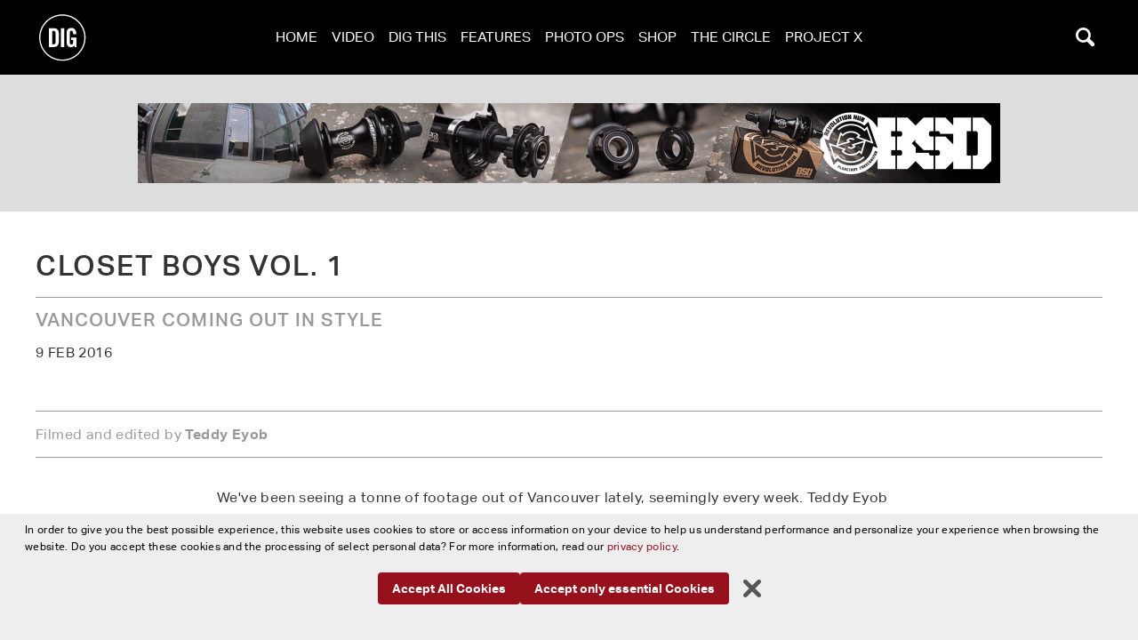

--- FILE ---
content_type: text/html; charset=UTF-8
request_url: https://digbmx.com/videos/closet-boys-vol-1
body_size: 12146
content:
<!DOCTYPE html>
<html lang="en-GB">
<head>
	<meta charset="utf-8">
	<title>	Closet Boys Vol. 1 - DIG BMX
</title>
	<meta name="description" content="	Vancouver coming out in style
">
	<meta name="viewport" content="width=device-width, initial-scale=1">
	<link rel="shortcut icon" href="https://digbmx.com/favicon.ico?v=2" />
	<meta name="apple-itunes-app" content="app-id=1119118013">
	<meta name="google-play-app" content="app-id=com.app.p9584AJ">
	<!--meta http-equiv="Content-Security-Policy" content="upgrade-insecure-requests"-->
			<link rel="stylesheet" href="/js/assets/app-o2F-WtmT.css">
						 
			<meta property="og:image" content="https://s3-eu-west-1.amazonaws.com/digbmx/video/closet-boys.JPG"/>
		<meta property="og:title" content="DigBMX - Closet Boys Vol. 1"/>
	<meta property="og:url" content="https://digbmx.com/videos/closet-boys-vol-1"/>
	<meta property="og:description" content="Vancouver coming out in style"/>
	<meta property="og:site_name" content="Dig BMX"/>
	<meta property="fb:app_id" content="146139913681530" />
	<script async src="https://www.googletagmanager.com/gtag/js?id=G-0FV85N3ZX1"></script>
	<script>
		window.dataLayer = window.dataLayer || [];
		function gtag(){dataLayer.push(arguments);}
		gtag('js', new Date());
		gtag('config', 'G-0FV85N3ZX1');
	</script>
	</head>
<body hx-ext="dig" x-data="{mobileMenu:false, takeover:false, modal: false, search: false, fullscreen:false, cookieNotice: false}" :class="{'overflow-hidden': mobileMenu || modal || takeover || search || fullscreen}"  class="bg-black" @keyup.escape="modal=false;mobileMenu=false;search=false;">
	<div class="relative" hx-boost="true" hx-target="main" hx-indicator=".progress">
		<div id="messages" x-cloak x-show="error" hx-get="/includes/error" hx-trigger="htmx-error" hx-target="this" x-data="{error:false,message:''}" @htmx-error="error=true;message=$event.detail;console.log($event)" @htmx-success="error=false" class="z-[300050] fixed top-[20%] flex justify-center w-full">
		</div>
		<div id="modal" x-cloak class="z-[200050] bg-[#000000ee] fixed top-0 right-0 bottom-0 left-0 h-full overflow-y-auto" x-show="modal" x-transition>
			<div class="fixed right-2 top-2">
				<button @click="modal=false" type="button" class="bg-dark-gray hover:bg-black rounded-md p-2 inline-flex items-center justify-center text-light-gray hover:text-light-gray white hover:bg-gray-800 focus:outline-none focus:ring-2 focus:ring-inset focus:ring-indigo-500">
					<span class="sr-only">Close menu</span>
					<svg class="h-6 w-6" xmlns="http://www.w3.org/2000/svg" fill="none" viewBox="0 0 24 24" stroke="currentColor" aria-hidden="true">
						<path stroke-linecap="round" stroke-linejoin="round" stroke-width="2" d="M6 18L18 6M6 6l12 12" />
					</svg>
				</button>
			</div>
			<!-- max-h-[95%] max-w-[95%] -->
			<div id="modalContent" class="flex items-center justify-center h-full"></div>
		</div>

						
		
		<header x-data="{ atTop:true, userMenu:false }" class="navi navS lg:navL" @scroll.window="atTop = window.pageYOffset < 150" :class="{'py-1 px-2':!atTop, 'py-3 px-2 lg:px-10': atTop}">
    <section class="logo">
        <a href="https://digbmx.com/" class="w-full justify-center lg:justify-start items-center flex">
            <img class="w-[40px] h-[40px] lg:w-[60px] lg:h-[60px] transition-all" :class="{ 'w-[30px] h-[30px]': !atTop, 'w-[40px] h-[40px] lg:w-[60px] lg:h-[60px]': atTop }" src="https://digbmx.com/img/dig-logo.min.svg" alt="Dig Logo">
        </a>
    </section>
    <section class="menu">
        <button class="p-1 bg-transparent hover:bg-transparent lg:hidden" id="big-menu" @click="mobileMenu = !mobileMenu">
            <img :class="{ 'w-[25px] h-[25px]': !atTop, 'w-[30px] h-[30px]': atTop }" src="https://digbmx.com/img/menu-button.min.svg" alt="Burger">
        </button>
        <ul class="hidden lg:flex">
            <li><a class="text-white uppercase p-2 hover:text-light-gray active:text-light-gray  focus:text-light-gray" href="https://digbmx.com/" class="home">Home</a></li>
            <li><a class="text-white uppercase p-2 hover:text-light-gray active:text-light-gray focus:text-light-gray" href="https://digbmx.com/videos">Video</a></li>
            <li><a class="text-white uppercase p-2 hover:text-light-gray active:text-light-gray focus:text-light-gray" href="https://digbmx.com/dig-this">Dig This</a></li>
            <li><a class="text-white uppercase p-2 hover:text-light-gray active:text-light-gray focus:text-light-gray" href="https://digbmx.com/features">Features</a></li>
            <li><a class="text-white uppercase p-2 hover:text-light-gray active:text-light-gray focus:text-light-gray" href="https://digbmx.com/photo-ops">Photo Ops</a></li>
            <li><a class="text-white uppercase p-2 hover:text-light-gray active:text-light-gray focus:text-light-gray" href="https://shop.digbmx.com" target="_blank">Shop</a></li>
            <li><a class="text-white uppercase p-2 hover:text-light-gray active:text-light-gray focus:text-light-gray" href="https://vansthecircle.digbmx.com/" target="_blank">The Circle</a></li>
                            <li><a class="text-white uppercase p-2 hover:text-light-gray active:text-light-gray focus:text-light-gray" href="https://digbmx.com/project-x">Project X</a></li>
                    </ul>
    </section>
    <div class="search">
        <button id="searchButton" @click="search=!search" hx-get="/search/layover" hx-target="#searchLayover" class="p-1 bg-transparent hover:bg-transparent transition-all">
            <img class="w-[30px] h-[30px]" :class="{ 'w-[25px] h-[25px]': !atTop, 'w-[30px] h-[30px]': atTop }" src="https://digbmx.com/img/search-button.min.svg" alt="Search">
        </button>
    </div>
    <div x-cloak id="searchLayover" x-show="search" class="bg-black fixed top-0 left-0 right-0 bottom-0 z-[101011] overflow-y-scroll" x-transition>
    
    
    </div>
    <nav x-cloak class="fixed top-0 bottom-0 flex flex-col justify-between left-0 right-0 bg-black pt-4 overflow-y-auto" x-show="mobileMenu" x-transition.scale.origin.top @closedoors.window="mobileMenu=false;search=false">
        <div class="flex justify-center">
            <button id="mobileMenu" class="hover:bg-transparent bg-transparent" @click="mobileMenu=false">
                <img src="https://digbmx.com/img/closeBut.min.svg" alt="Close Menu">
            </button>
        </div>
        <ul class="grid gap-2 grid-cols-2 pb-2">
            <li><a class="block text-center p-2 bg-gray-900 uppercase text-white hover:text-white" href="https://digbmx.com/">Home</a></li>
            <li><a class="block text-center p-2 bg-gray-900 uppercase text-white hover:text-white" href="https://digbmx.com/videos">Video</a></li>
            <li><a class="block text-center p-2 bg-gray-900 uppercase text-white hover:text-white" href="https://digbmx.com/features">Features</a></li>
            <li><a class="block text-center p-2 bg-gray-900 uppercase text-white hover:text-white" href="https://digbmx.com/dig-this">Dig This</a></li>
            <li><a class="block text-center p-2 bg-gray-900 uppercase text-white hover:text-white" href="https://shop.digbmx.com" target="_blank">Shop</a></li>
            <li><a class="block text-center p-2 bg-gray-900 uppercase text-white hover:text-white" href="https://vansthecircle.digbmx.com" target="_blank">The Circle</a></li>
                            <li><a class="block text-center p-2 bg-gray-900 uppercase text-white hover:text-white " href="https://digbmx.com/project-x">Project X</a></li>
                    </ul>
        <section class="w-full block">
                            <div class="h-[115px] relative w-full overflow-hidden">
                    <a href="https://digbmx.com/features/corey-walsh-on-his-cult-and-vans-2025-video-parts">
                                                <picture>
                            <source data-srcset="https://s3-eu-west-1.amazonaws.com/digbmx/articles/_featureNavXLarge/241554/20250427_KOREA_SAPPORO_311.webp"
                                media="(min-width: 1799px)">
                            <source data-srcset="https://s3-eu-west-1.amazonaws.com/digbmx/articles/_featureNavLarge/241554/20250427_KOREA_SAPPORO_311.webp" media="(min-width: 1000px)">
                            <source data-srcset="https://s3-eu-west-1.amazonaws.com/digbmx/articles/_featureNavMedium/241554/20250427_KOREA_SAPPORO_311.webp" media="(min-width: 500px)">
                            <img class="w-full opacity-30" src="https://s3-eu-west-1.amazonaws.com/digbmx/articles/_featureNavSmall/241554/20250427_KOREA_SAPPORO_311.webp"
                                data-srcset="https://s3-eu-west-1.amazonaws.com/digbmx/articles/_featureNavSmall/241554/20250427_KOREA_SAPPORO_311.webp" alt=""
                                loading="lazy">
                        </picture>
                        <div class="text-white absolute top-0 left-0 right-0 px-5 py-4 text-center">
                            <div class="text-xs font-light">3 Aug 2025</div>
                            <h2 class="uppercase text-lg font-semibold">Corey Walsh – &quot;This is a rebellion towards things that can&#039;t be done&quot;</h2>
                        </div>
                    </a>
                </div>
                            <div class="h-[115px] relative w-full overflow-hidden">
                    <a href="https://digbmx.com/features/street-station-2025-photo-journal">
                                                <picture>
                            <source data-srcset="https://s3-eu-west-1.amazonaws.com/digbmx/articles/_featureNavXLarge/240242/Street_Station_Lyon_25_mcgrath_70.webp"
                                media="(min-width: 1799px)">
                            <source data-srcset="https://s3-eu-west-1.amazonaws.com/digbmx/articles/_featureNavLarge/240242/Street_Station_Lyon_25_mcgrath_70.webp" media="(min-width: 1000px)">
                            <source data-srcset="https://s3-eu-west-1.amazonaws.com/digbmx/articles/_featureNavMedium/240242/Street_Station_Lyon_25_mcgrath_70.webp" media="(min-width: 500px)">
                            <img class="w-full opacity-30" src="https://s3-eu-west-1.amazonaws.com/digbmx/articles/_featureNavSmall/240242/Street_Station_Lyon_25_mcgrath_70.webp"
                                data-srcset="https://s3-eu-west-1.amazonaws.com/digbmx/articles/_featureNavSmall/240242/Street_Station_Lyon_25_mcgrath_70.webp" alt=""
                                loading="lazy">
                        </picture>
                        <div class="text-white absolute top-0 left-0 right-0 px-5 py-4 text-center">
                            <div class="text-xs font-light">16 Jun 2025</div>
                            <h2 class="uppercase text-lg font-semibold">BMX Street Station 2025 x &#039;CASH UP&#039; PHOTO JOURNAL</h2>
                        </div>
                    </a>
                </div>
                            <div class="h-[115px] relative w-full overflow-hidden">
                    <a href="https://digbmx.com/features/swampfest-2025-in-photos">
                                                <picture>
                            <source data-srcset="https://s3-eu-west-1.amazonaws.com/digbmx/articles/_featureNavXLarge/238871/Swampfest_2025_mcgrath_9.webp"
                                media="(min-width: 1799px)">
                            <source data-srcset="https://s3-eu-west-1.amazonaws.com/digbmx/articles/_featureNavLarge/238871/Swampfest_2025_mcgrath_9.webp" media="(min-width: 1000px)">
                            <source data-srcset="https://s3-eu-west-1.amazonaws.com/digbmx/articles/_featureNavMedium/238871/Swampfest_2025_mcgrath_9.webp" media="(min-width: 500px)">
                            <img class="w-full opacity-30" src="https://s3-eu-west-1.amazonaws.com/digbmx/articles/_featureNavSmall/238871/Swampfest_2025_mcgrath_9.webp"
                                data-srcset="https://s3-eu-west-1.amazonaws.com/digbmx/articles/_featureNavSmall/238871/Swampfest_2025_mcgrath_9.webp" alt="Jake Rutkowitz."
                                loading="lazy">
                        </picture>
                        <div class="text-white absolute top-0 left-0 right-0 px-5 py-4 text-center">
                            <div class="text-xs font-light">26 Mar 2025</div>
                            <h2 class="uppercase text-lg font-semibold">Photo Journal: Swampfest 2025</h2>
                        </div>
                    </a>
                </div>
                            <div class="h-[115px] relative w-full overflow-hidden">
                    <a href="https://digbmx.com/features/the-making-of-double-or-nothing">
                                                <picture>
                            <source data-srcset="https://s3-eu-west-1.amazonaws.com/digbmx/articles/_featureNavXLarge/237760/MannyKilpack-Elf-Handoff-Ektar100_35.webp"
                                media="(min-width: 1799px)">
                            <source data-srcset="https://s3-eu-west-1.amazonaws.com/digbmx/articles/_featureNavLarge/237760/MannyKilpack-Elf-Handoff-Ektar100_35.webp" media="(min-width: 1000px)">
                            <source data-srcset="https://s3-eu-west-1.amazonaws.com/digbmx/articles/_featureNavMedium/237760/MannyKilpack-Elf-Handoff-Ektar100_35.webp" media="(min-width: 500px)">
                            <img class="w-full opacity-30" src="https://s3-eu-west-1.amazonaws.com/digbmx/articles/_featureNavSmall/237760/MannyKilpack-Elf-Handoff-Ektar100_35.webp"
                                data-srcset="https://s3-eu-west-1.amazonaws.com/digbmx/articles/_featureNavSmall/237760/MannyKilpack-Elf-Handoff-Ektar100_35.webp" alt=""
                                loading="lazy">
                        </picture>
                        <div class="text-white absolute top-0 left-0 right-0 px-5 py-4 text-center">
                            <div class="text-xs font-light">17 Mar 2025</div>
                            <h2 class="uppercase text-lg font-semibold">SHAWN &#039;ELF&#039; WALTERS &amp; THE MAKING OF &#039;DOUBLE OR NOTHING&#039;</h2>
                        </div>
                    </a>
                </div>
                            <div class="h-[115px] relative w-full overflow-hidden">
                    <a href="https://digbmx.com/features/simple-session-2025-photo-journal">
                                                <picture>
                            <source data-srcset="https://s3-eu-west-1.amazonaws.com/digbmx/articles/_featureNavXLarge/236997/SS_2025_digbmx_mcgrath_37.webp"
                                media="(min-width: 1799px)">
                            <source data-srcset="https://s3-eu-west-1.amazonaws.com/digbmx/articles/_featureNavLarge/236997/SS_2025_digbmx_mcgrath_37.webp" media="(min-width: 1000px)">
                            <source data-srcset="https://s3-eu-west-1.amazonaws.com/digbmx/articles/_featureNavMedium/236997/SS_2025_digbmx_mcgrath_37.webp" media="(min-width: 500px)">
                            <img class="w-full opacity-30" src="https://s3-eu-west-1.amazonaws.com/digbmx/articles/_featureNavSmall/236997/SS_2025_digbmx_mcgrath_37.webp"
                                data-srcset="https://s3-eu-west-1.amazonaws.com/digbmx/articles/_featureNavSmall/236997/SS_2025_digbmx_mcgrath_37.webp" alt="On the last ride to finals we were packed to the brim with bodies and bikes... YIKES!"
                                loading="lazy">
                        </picture>
                        <div class="text-white absolute top-0 left-0 right-0 px-5 py-4 text-center">
                            <div class="text-xs font-light">14 Mar 2025</div>
                            <h2 class="uppercase text-lg font-semibold">Simple Session 2025 – In Photos</h2>
                        </div>
                    </a>
                </div>
                    </section>
        <div class="flex justify-center py-5">
            <button class="hover:bg-transparent bg-transparent" @click="mobileMenu=false">
                <img src="https://digbmx.com/img/closeBut.min.svg" alt="Close Menu">
            </button>
        </div>
        

    </nav>
    <div class="progress h-[3px] bg-white">
        <div class="indeterminate bg-dig-red"></div>
    </div>
</header>
		<main role="main" class="bg-white">
					    	 	
	
	
    <section class="bg-[#ddd] py-4 md:py-8 px-4" hx-indicator="this" hx-get="/includes/adwizard?position=superLeader970x90" hx-target="this" hx-select="section > a" hx-trigger="every 15s">
                        <a href="https://us.bsdforever.com/collections/bsd-revolution/products/revolution-hub" target="_blank" data-adwizard-id="463" aria-label="bsd">
            <img class="mx-auto" loading="lazy" width="970" height="90" src="https://s3-eu-west-1.amazonaws.com/digbmx/ads/dig_revolution_hub_2022_970x90.gif" alt="https://us.bsdforever.com/collections/bsd-revolution/products/revolution-hub">
        </a>
    </section>

			
				<!-- smallTitle -->
<section class="moduleWrap pt-10 pb-5">
	<div class="wide">
		<h1 class="text-18r md:text-2r mb-3 pb-4 border-b border-medium-gray leading-tight">Closet Boys Vol. 1</h1>
		<h3 class="md:w-2/3 text-medium-gray text-13r mb-3 leading-tight">Vancouver coming out in style</h3>
		<p class="uppercase">9 Feb 2016</p>
	</div>
</section>	
				<section class="moduleWrap pb-4 fullwidthSm">
			<div class="wide aspect-video video">
				    		<script type="module" src="/js/assets/video-Cg6ayepo.js"></script>
		<script nomodule src="/js/assets/video-legacy-DQUNC04N.js"></script>
	<div class="">
    <div class="video aspect-video relative">
        			    <div data-youtube="8cBR-UvYADQ" data-autoplay="1"></div>
            </div>
</div>
			</div>
		</section>

				
				<!-- foreword -->
	<section class="moduleWrap py-4">
		<div class="wide py-3 border-t border-b border-medium-gray text-medium-gray">
			<p>Filmed and edited by&nbsp;<strong>Teddy Eyob</strong></p>
		</div>
	</section>

				
		<section class="moduleWrap py-4">
			<div class="narrow">
				<p>We've been seeing a tonne of footage out of Vancouver lately, seemingly every week.&nbsp;Teddy Eyob transplanted himself from the flat lands of Alberta to Van city&nbsp;last year and somewhere in&nbsp;between smoked out studio sessions and glitch fest's he's put together a deece&nbsp;little mixtape from the some of the west coasts&nbsp;incumbent "Closet boys".</p>
			</div>
		</section>

		   
		
				
				<div class="moduleWrap py-4">
			<div class="wide">
				<ul>
								</ul>
			</div>
		</div>

				        <section class="moduleWrap py-6">
        <div class="wide grid gap-5 grid-cols-2">
                                                <div class="border-t border-dark-gray">
                                    <h3 class="text-base mt-3">Previous</h3>
                    <div class="grid grid-cols-1 md:grid-cols-[33%_1fr] gap-2 mt-3">
                         
                                                                                                                	
                        <div><a href="https://digbmx.com/videos/nearly-4k-david-grant-section"><img src="https://s3-eu-west-1.amazonaws.com/digbmx/video/_landscape350/david-grant-nearly-4k.jpg"></a></div>
                        <div>
                            <h2><a href="https://digbmx.com/videos/nearly-4k-david-grant-section">Nearly 4K - David Grant Section</a></h2>
                            <p class="text-sm leading-normal">Superultramegatrill!</p>
                        </div>
                    </div>
                            </div>
            <div class="border-t border-dark-gray">
                                    <h3 class="text-base text-right mt-3">Next</h3>
                    <div class="grid grid-cols-1 md:grid-cols-[1fr_33%] gap-2 mt-3">
                         
                                                                                                                	
                        <div class="next-image order-1 md:order-2"><a href="https://digbmx.com/videos/dub-graft-2-josh-roberts"><img src="https://s3-eu-west-1.amazonaws.com/digbmx/video/_landscape350/16163/josh-roberts-graft-2.jpg"></a></div>
                        <div class="text-right order-2 md:order-1">
                            <h2><a href="https://digbmx.com/videos/dub-graft-2-josh-roberts">DUB &#039;Graft 2&#039; - Josh Roberts</a></h2>
                            <p class="text-sm leading-normal">Closing things out for Graft 2</p>
                        </div>
                        
                    </div>
                            </div>
        </div>
    </section>

		
    <section class="bg-[#ddd] py-4 md:py-8 px-4" hx-indicator="this" hx-get="/includes/adwizard?position=superLeaderTop" hx-target="this" hx-select="section > a" hx-trigger="every 15s">
                        <a href="https://shop.digbmx.com/collections/all-clothing" target="_blank" data-adwizard-id="219279" aria-label="DIG apparel ad">
            <img class="mx-auto" loading="lazy" width="970" height="90" src="https://s3-eu-west-1.amazonaws.com/digbmx/ads/dig-apparel-ad-new.jpg" alt="https://shop.digbmx.com/collections/all-clothing">
        </a>
    </section>

							<section class="py-0 px-3 bg-black">
		<h1 class="text-12r md:text-16r px-3 pt-5 pb-2 text-center text-white mb-5">Related Content</h1>
		<div>
			<div id="teaserlist" class="grid grid-cols-1 sm:grid-cols-2 md:grid-cols-3 lg:grid-cols-4 gap-5">
									     
                        		
    <div>
        <!-- aspect-[3/2] aspect-[16/9] -->
        <a href="https://digbmx.com/videos/jordan-hango-atlantis-vancouver-2015">
                            <div class="aspect-[16/9] overflow-hidden border-b-8 border-b-videoCol border-solid relative">
                    <img loading="lazy" src="https://s3-eu-west-1.amazonaws.com/digbmx/video/_430x243_crop_center-center_82_none/8822/Jordan-Hango-Atlantis-bmx-Vancouver-2015.webp" width="430" height="243" alt="Jordan-Hango-Atlantis-bmx-Vancouver-2015" class="img-zoom w-full">
                                            <div class="pointer-events-none absolute top-1/2 left-1/2 w-[40px] h-[40px] -mt-[20px] -ml-[20px] md:w-[60px] md:h-[60px] md:-mt-[30px] md:-ml-[30px]">
                            <img loading="lazy" class="block w-full h-full" src="/img/play-but.svg" alt="Play Button" />
                        </div>
                                    </div>
                    </a>
        <div class="py-3 px-1 text-center w-full">
            <h3 class="text-base mb-3"><a class="text-white hover:text-light-gray" href="https://digbmx.com/videos/jordan-hango-atlantis-vancouver-2015">Jordan Hango - Atlantis Vancouver 2015</a></h3> 
            <p class="text-08r text-light-gray">Hango is a god damn superhuman</p>
            <span class="text-08r uppercase text-white">25 May 2015</span>
        </div>
    </div>
									     
                        		
    <div>
        <!-- aspect-[3/2] aspect-[16/9] -->
        <a href="https://digbmx.com/videos/world-deece-starting-roster-mixtape-v4-chapter-3-3">
                            <div class="aspect-[16/9] overflow-hidden border-b-8 border-b-videoCol border-solid relative">
                    <img loading="lazy" src="https://s3-eu-west-1.amazonaws.com/digbmx/articles/_430x243_crop_center-center_82_none/5335/world-deece-v4-3-of-3.webp" width="430" height="243" alt="world-deece-v4-3-of-3" class="img-zoom w-full">
                                            <div class="pointer-events-none absolute top-1/2 left-1/2 w-[40px] h-[40px] -mt-[20px] -ml-[20px] md:w-[60px] md:h-[60px] md:-mt-[30px] md:-ml-[30px]">
                            <img loading="lazy" class="block w-full h-full" src="/img/play-but.svg" alt="Play Button" />
                        </div>
                                    </div>
                    </a>
        <div class="py-3 px-1 text-center w-full">
            <h3 class="text-base mb-3"><a class="text-white hover:text-light-gray" href="https://digbmx.com/videos/world-deece-starting-roster-mixtape-v4-chapter-3-3">WORLD DEECE STARTING ROSTER MIXTAPE V4 CHAPTER 3/3</a></h3> 
            <p class="text-08r text-light-gray">Deece as fuck...</p>
            <span class="text-08r uppercase text-white">26 Jan 2015</span>
        </div>
    </div>
									     
                        		
    <div>
        <!-- aspect-[3/2] aspect-[16/9] -->
        <a href="https://digbmx.com/videos/the-make-vancouver-2015">
                            <div class="aspect-[16/9] overflow-hidden border-b-8 border-b-videoCol border-solid relative">
                    <img loading="lazy" src="https://s3-eu-west-1.amazonaws.com/digbmx/video/_430x243_crop_center-center_82_none/13906/The-make-vancouver-2015-bmx-street-canada.webp" width="430" height="243" alt="The-make-vancouver-2015-bmx-street-canada" class="img-zoom w-full">
                                            <div class="pointer-events-none absolute top-1/2 left-1/2 w-[40px] h-[40px] -mt-[20px] -ml-[20px] md:w-[60px] md:h-[60px] md:-mt-[30px] md:-ml-[30px]">
                            <img loading="lazy" class="block w-full h-full" src="/img/play-but.svg" alt="Play Button" />
                        </div>
                                    </div>
                    </a>
        <div class="py-3 px-1 text-center w-full">
            <h3 class="text-base mb-3"><a class="text-white hover:text-light-gray" href="https://digbmx.com/videos/the-make-vancouver-2015">The Make: Vancouver 2015</a></h3> 
            <p class="text-08r text-light-gray">Bringing the UK soul to west coast shores</p>
            <span class="text-08r uppercase text-white">24 Nov 2015</span>
        </div>
    </div>
									     
                        		
    <div>
        <!-- aspect-[3/2] aspect-[16/9] -->
        <a href="https://digbmx.com/videos/shawn-franz-in-vancouver">
                            <div class="aspect-[16/9] overflow-hidden border-b-8 border-b-videoCol border-solid relative">
                    <img loading="lazy" src="https://s3-eu-west-1.amazonaws.com/digbmx/articles/_430x243_crop_center-center_82_none/13915/Shawn-Franz-Vancouver.webp" width="430" height="243" alt="Shawn-Franz-Vancouver" class="img-zoom w-full">
                                            <div class="pointer-events-none absolute top-1/2 left-1/2 w-[40px] h-[40px] -mt-[20px] -ml-[20px] md:w-[60px] md:h-[60px] md:-mt-[30px] md:-ml-[30px]">
                            <img loading="lazy" class="block w-full h-full" src="/img/play-but.svg" alt="Play Button" />
                        </div>
                                    </div>
                    </a>
        <div class="py-3 px-1 text-center w-full">
            <h3 class="text-base mb-3"><a class="text-white hover:text-light-gray" href="https://digbmx.com/videos/shawn-franz-in-vancouver">Shawn Franz In Vancouver</a></h3> 
            <p class="text-08r text-light-gray">Autumn street sessions in Vancity</p>
            <span class="text-08r uppercase text-white">24 Nov 2015</span>
        </div>
    </div>
									     
                        		
    <div>
        <!-- aspect-[3/2] aspect-[16/9] -->
        <a href="https://digbmx.com/videos/atlantis-vancouver-battle-of-the-birds-dvd-hype">
                            <div class="aspect-[16/9] overflow-hidden border-b-8 border-b-videoCol border-solid relative">
                    <img loading="lazy" src="https://s3-eu-west-1.amazonaws.com/digbmx/articles/_430x243_crop_center-center_82_none/14006/Atlantis-Vancouver-Battle-Birds-DVD.webp" width="430" height="243" alt="Atlantis-Vancouver-Battle-Birds-DVD" class="img-zoom w-full">
                                            <div class="pointer-events-none absolute top-1/2 left-1/2 w-[40px] h-[40px] -mt-[20px] -ml-[20px] md:w-[60px] md:h-[60px] md:-mt-[30px] md:-ml-[30px]">
                            <img loading="lazy" class="block w-full h-full" src="/img/play-but.svg" alt="Play Button" />
                        </div>
                                    </div>
                    </a>
        <div class="py-3 px-1 text-center w-full">
            <h3 class="text-base mb-3"><a class="text-white hover:text-light-gray" href="https://digbmx.com/videos/atlantis-vancouver-battle-of-the-birds-dvd-hype">Atlantis Vancouver - &#039;Battle of the Birds&#039; DVD Hype</a></h3> 
            <p class="text-08r text-light-gray">Jordan Hango, Greg Flag, Carl Arnett, Owen Dawson, Andrew Schubert, and more</p>
            <span class="text-08r uppercase text-white">28 Nov 2015</span>
        </div>
    </div>
									     
                        		
    <div>
        <!-- aspect-[3/2] aspect-[16/9] -->
        <a href="https://digbmx.com/videos/corey-walsh-in-vancouver">
                            <div class="aspect-[16/9] overflow-hidden border-b-8 border-b-videoCol border-solid relative">
                    <img loading="lazy" src="https://s3-eu-west-1.amazonaws.com/digbmx/video/_430x243_crop_center-center_82_none/10010/Corey_Walsh_demolition_cult_crew_killemall_vancouv.webp" width="430" height="243" alt="Corey Walsh demolition cult crew killemall vancouv" class="img-zoom w-full">
                                            <div class="pointer-events-none absolute top-1/2 left-1/2 w-[40px] h-[40px] -mt-[20px] -ml-[20px] md:w-[60px] md:h-[60px] md:-mt-[30px] md:-ml-[30px]">
                            <img loading="lazy" class="block w-full h-full" src="/img/play-but.svg" alt="Play Button" />
                        </div>
                                    </div>
                    </a>
        <div class="py-3 px-1 text-center w-full">
            <h3 class="text-base mb-3"><a class="text-white hover:text-light-gray" href="https://digbmx.com/videos/corey-walsh-in-vancouver">Corey Walsh In Vancouver</a></h3> 
            <p class="text-08r text-light-gray">How&#039;s the weather up there?</p>
            <span class="text-08r uppercase text-white">1 Jul 2015</span>
        </div>
    </div>
									     
                        		
    <div>
        <!-- aspect-[3/2] aspect-[16/9] -->
        <a href="https://digbmx.com/videos/atlantis-vancouver-lost-city">
                            <div class="aspect-[16/9] overflow-hidden border-b-8 border-b-videoCol border-solid relative">
                    <img loading="lazy" src="https://s3-eu-west-1.amazonaws.com/digbmx/articles/_430x243_crop_center-center_82_none/10493/Antlantis-Vancouver-Lost-City.webp" width="430" height="243" alt="Antlantis-Vancouver-Lost-City" class="img-zoom w-full">
                                            <div class="pointer-events-none absolute top-1/2 left-1/2 w-[40px] h-[40px] -mt-[20px] -ml-[20px] md:w-[60px] md:h-[60px] md:-mt-[30px] md:-ml-[30px]">
                            <img loading="lazy" class="block w-full h-full" src="/img/play-but.svg" alt="Play Button" />
                        </div>
                                    </div>
                    </a>
        <div class="py-3 px-1 text-center w-full">
            <h3 class="text-base mb-3"><a class="text-white hover:text-light-gray" href="https://digbmx.com/videos/atlantis-vancouver-lost-city">Atlantis Vancouver - Lost City</a></h3> 
            <p class="text-08r text-light-gray">Jordan Hango, Isaac Barnes, Greg Flag, Luke Santucci, and more</p>
            <span class="text-08r uppercase text-white">17 Jul 2015</span>
        </div>
    </div>
							</div>
		</div>
	</section>



	
		
    <section class="bg-[#ddd] py-4 md:py-8 px-4" hx-indicator="this" hx-get="/includes/adwizard?position=landScraper900x250" hx-target="this" hx-select="section > a" hx-trigger="every 15s">
                        <a href="https://bmxdirect.asia/" target="_blank" data-adwizard-id="239923" aria-label="BMX DIRECT">
            <img class="mx-auto" loading="lazy" width="900" height="250" src="https://s3-eu-west-1.amazonaws.com/digbmx/ads/BMXDIRECT-900x250.jpg" alt="https://bmxdirect.asia/">
        </a>
    </section>

	
				                <section class="py-0 px-3 bg-black">
    <h1 class="text-12r md:text-16r px-3 pt-5 pb-2 text-center mb-5 text-white">Latest Content</h1>
        
    <div id="teaserlist" class="grid grid-cols-1 sm:grid-cols-2 md:grid-cols-3 lg:grid-cols-4 xl:grid-cols-6 gap-5">
                		
    <div>
        <!-- aspect-[3/2] aspect-[16/9] -->
        <a href="https://digbmx.com/dig-this/greystoke-issue-3-out-now">
                            <div class="aspect-[3/2] overflow-hidden border-b-8 border-b-shortCol border-solid relative">
                    <img loading="lazy" src="https://s3-eu-west-1.amazonaws.com/digbmx/articles/_450x300_crop_center-center_82_none/244855/cover-pile-Mockup-GS3.webp" width="450" height="300" alt="Cover pile Mockup GS3" class="img-zoom w-full">
                                    </div>
                    </a>
        <div class="py-3 px-1 text-center w-full">
            <h3 class="text-base mb-3"><a class="text-white hover:text-light-gray" href="https://digbmx.com/dig-this/greystoke-issue-3-out-now">GREYSTOKE issue 3 OUT NOW!</a></h3> 
            <p class="text-08r text-light-gray">&quot;We go 132 pages deep with a Brad McDonald photo feature, Dave Voelker interview, rare bikes, unseen photos and an in-depth look at how much noise was being made when BMX had gone quiet - AKA &quot;The Dead School. era&quot;</p>
            <span class="text-08r uppercase text-white">7 Dec 2025</span>
        </div>
    </div>
                		
    <div>
        <!-- aspect-[3/2] aspect-[16/9] -->
        <a href="https://digbmx.com/dig-this/productivity-khe-2026-complete-bikes">
                            <div class="aspect-[3/2] overflow-hidden border-b-8 border-b-shortCol border-solid relative">
                    <img loading="lazy" src="https://s3-eu-west-1.amazonaws.com/digbmx/articles/_450x300_crop_center-center_82_none/244928/khe-leader.webp" width="450" height="300" alt="Khe leader" class="img-zoom w-full">
                                    </div>
                    </a>
        <div class="py-3 px-1 text-center w-full">
            <h3 class="text-base mb-3"><a class="text-white hover:text-light-gray" href="https://digbmx.com/dig-this/productivity-khe-2026-complete-bikes">PRODUCTIVITY  - KHE 2026 COMPLETE BIKES</a></h3> 
            <p class="text-08r text-light-gray">Something for everyone.</p>
            <span class="text-08r uppercase text-white">5 Dec 2025</span>
        </div>
    </div>
                		
    <div>
        <!-- aspect-[3/2] aspect-[16/9] -->
        <a href="https://digbmx.com/dig-this/the-2025-dig-bmx-photography-contest-is-now-live">
                            <div class="aspect-[3/2] overflow-hidden border-b-8 border-b-shortCol border-solid relative">
                    <img loading="lazy" src="https://s3-eu-west-1.amazonaws.com/digbmx/articles/_450x300_crop_center-center_82_none/243329/25-photo-comp-web-leader.webp" width="450" height="300" alt="25 photo comp web leader" class="img-zoom w-full">
                                    </div>
                    </a>
        <div class="py-3 px-1 text-center w-full">
            <h3 class="text-base mb-3"><a class="text-white hover:text-light-gray" href="https://digbmx.com/dig-this/the-2025-dig-bmx-photography-contest-is-now-live">THE 2025 DIG PHOTO COMP IS NOW LIVE!</a></h3> 
            <p class="text-08r text-light-gray">OVER $1000 WORTH OF PRIZES UP FOR GRABS</p>
            <span class="text-08r uppercase text-white">10 Nov 2025</span>
        </div>
    </div>
                		
    <div>
        <!-- aspect-[3/2] aspect-[16/9] -->
        <a href="https://digbmx.com/dig-this/repo-battle-in-the-streets-jam-vancouver">
                            <div class="aspect-[3/2] overflow-hidden border-b-8 border-b-shortCol border-solid relative">
                    <img loading="lazy" src="https://s3-eu-west-1.amazonaws.com/digbmx/articles/_450x300_crop_center-center_82_none/243089/BattleintheStreets_92.webp" width="450" height="300" alt="Battleinthe Streets 92" class="img-zoom w-full">
                                    </div>
                    </a>
        <div class="py-3 px-1 text-center w-full">
            <h3 class="text-base mb-3"><a class="text-white hover:text-light-gray" href="https://digbmx.com/dig-this/repo-battle-in-the-streets-jam-vancouver">REPO: Battle In The Streets Jam - Vancouver</a></h3> 
            <p class="text-08r text-light-gray">&quot;one rider walked away with the $1000 cash prize&quot;</p>
            <span class="text-08r uppercase text-white">27 Oct 2025</span>
        </div>
    </div>
                		
    <div>
        <!-- aspect-[3/2] aspect-[16/9] -->
        <a href="https://digbmx.com/dig-this/inside-khe-bikes-an-interview-with-thomas-goring">
                            <div class="aspect-[3/2] overflow-hidden border-b-8 border-b-shortCol border-solid relative">
                    <img loading="lazy" src="https://s3-eu-west-1.amazonaws.com/digbmx/articles/_450x300_crop_center-center_82_none/242835/IMG_2986.webp" width="450" height="300" alt="IMG 2986" class="img-zoom w-full">
                                    </div>
                    </a>
        <div class="py-3 px-1 text-center w-full">
            <h3 class="text-base mb-3"><a class="text-white hover:text-light-gray" href="https://digbmx.com/dig-this/inside-khe-bikes-an-interview-with-thomas-goring">Inside KHE Bikes  - 44 years of BMX history with Thomas Göring</a></h3> 
            <p class="text-08r text-light-gray">“I didn’t have a proper cutting machine at the time, so I hand-cut each peg. They all ended up different lengths.”</p>
            <span class="text-08r uppercase text-white">24 Oct 2025</span>
        </div>
    </div>
                		
    <div>
        <!-- aspect-[3/2] aspect-[16/9] -->
        <a href="https://digbmx.com/dig-this/the-dig-x-moto-bunka-collection">
                            <div class="aspect-[3/2] overflow-hidden border-b-8 border-b-shortCol border-solid relative">
                    <img loading="lazy" src="https://s3-eu-west-1.amazonaws.com/digbmx/articles/_450x300_crop_center-center_82_none/242908/dig-motobunka-collection-square-Recovered.webp" width="450" height="300" alt="Dig motobunka collection square Recovered" class="img-zoom w-full">
                                    </div>
                    </a>
        <div class="py-3 px-1 text-center w-full">
            <h3 class="text-base mb-3"><a class="text-white hover:text-light-gray" href="https://digbmx.com/dig-this/the-dig-x-moto-bunka-collection">THE DIG X MOTO-BUNKA COLLECTION</a></h3> 
            <p class="text-08r text-light-gray">An all new collaboration with Japan&#039;s finest</p>
            <span class="text-08r uppercase text-white">22 Oct 2025</span>
        </div>
    </div>
                		
    <div>
        <!-- aspect-[3/2] aspect-[16/9] -->
        <a href="https://digbmx.com/dig-this/product-drop-vans-x-odyssey-2025-collab-40yrs">
                            <div class="aspect-[3/2] overflow-hidden border-b-8 border-b-shortCol border-solid relative">
                    <img loading="lazy" src="https://s3-eu-west-1.amazonaws.com/digbmx/articles/_450x300_crop_center-center_82_none/242617/VANS_ODYSSEY_2025_COLLECTION_FF_RAMP_003_2025-10-06-140741_jpmj.webp" width="450" height="300" alt="VANS ODYSSEY 2025 COLLECTION FF RAMP 003" class="img-zoom w-full">
                                    </div>
                    </a>
        <div class="py-3 px-1 text-center w-full">
            <h3 class="text-base mb-3"><a class="text-white hover:text-light-gray" href="https://digbmx.com/dig-this/product-drop-vans-x-odyssey-2025-collab-40yrs">&quot;The inspiration was right in front of our eyes&quot; The story behind the Vans X Odyssey 40 Year Collab</a></h3> 
            <p class="text-08r text-light-gray">An interview with Nuno Oliveira (Odyssey) and Justin Villano (Vans)</p>
            <span class="text-08r uppercase text-white">25 Sep 2025</span>
        </div>
    </div>
                		
    <div>
        <!-- aspect-[3/2] aspect-[16/9] -->
        <a href="https://digbmx.com/dig-this/product-drop-huffy-sledgehammer-frame">
                            <div class="aspect-[3/2] overflow-hidden border-b-8 border-b-shortCol border-solid relative">
                    <img loading="lazy" src="https://s3-eu-west-1.amazonaws.com/digbmx/articles/_450x300_crop_center-center_82_none/242342/07-2025_Huffy-Sledgehammer_Launch-Project_132.webp" width="450" height="300" alt="07 2025 Huffy Sledgehammer Launch Project 132" class="img-zoom w-full">
                                    </div>
                    </a>
        <div class="py-3 px-1 text-center w-full">
            <h3 class="text-base mb-3"><a class="text-white hover:text-light-gray" href="https://digbmx.com/dig-this/product-drop-huffy-sledgehammer-frame">Product Drop: HUFFY Sledgehammer frame</a></h3> 
            <p class="text-08r text-light-gray">Huffy returns to BMX...</p>
            <span class="text-08r uppercase text-white">22 Sep 2025</span>
        </div>
    </div>
                                                                
		
    <div>
        <!-- aspect-[3/2] aspect-[16/9] -->
        <a href="https://digbmx.com/photo-ops/snapshots-the-040-jam-in-malmo-sweden">
                            <div class="aspect-[3/2] overflow-hidden border-b-8 border-b-imageCol border-solid">
                    <div class="h-full origin-center hover:scale-110 transition ease-in-out">
                                                    <div class="w-1/4 block float-left bg-[#DDD] h-full">
                                <img loading="lazy" width="450" height="300" alt="Snapshots: The 040 Jam in Malmö, Sweden" src="https://s3-eu-west-1.amazonaws.com/digbmx/gallery/_108x300_crop_center-center_82_none/241959/AMG_1332.webp">
                            </div>
                                                    <div class="w-1/4 block float-left bg-[#DDD] h-full">
                                <img loading="lazy" width="450" height="300" alt="Snapshots: The 040 Jam in Malmö, Sweden" src="https://s3-eu-west-1.amazonaws.com/digbmx/gallery/_108x300_crop_center-center_82_none/241951/AMG_1231.webp">
                            </div>
                                                    <div class="w-1/4 block float-left bg-[#DDD] h-full">
                                <img loading="lazy" width="450" height="300" alt="Snapshots: The 040 Jam in Malmö, Sweden" src="https://s3-eu-west-1.amazonaws.com/digbmx/gallery/_108x300_crop_center-center_82_none/241952/AMG_1271.webp">
                            </div>
                                                    <div class="w-1/4 block float-left bg-[#DDD] h-full">
                                <img loading="lazy" width="450" height="300" alt="Snapshots: The 040 Jam in Malmö, Sweden" src="https://s3-eu-west-1.amazonaws.com/digbmx/gallery/_108x300_crop_center-center_82_none/241953/AMG_1275.webp">
                            </div>
                                            </div>
                </div>
                    </a>
        <div class="py-3 px-1 text-center w-full">
            <h3 class="text-base mb-3"><a class="text-white hover:text-light-gray" href="https://digbmx.com/photo-ops/snapshots-the-040-jam-in-malmo-sweden">Snapshots: The 040 Jam in Malmö, Sweden</a></h3> 
            <p class="text-08r text-light-gray">As seen from a jam organiser&#039;s perspective</p>
            <span class="text-08r uppercase text-white">1 Sep 2025</span>
        </div>
    </div>
                		
    <div>
        <!-- aspect-[3/2] aspect-[16/9] -->
        <a href="https://digbmx.com/dig-this/battle-of-hasting-2025-everything-you-need-to-know">
                            <div class="aspect-[3/2] overflow-hidden border-b-8 border-b-shortCol border-solid relative">
                    <img loading="lazy" src="https://s3-eu-west-1.amazonaws.com/digbmx/articles/_450x300_crop_center-center_82_none/242132/team-kevin-peraza-boh-winner-2025.webp" width="450" height="300" alt="Team kevin peraza boh winner 2025" class="img-zoom w-full">
                                    </div>
                    </a>
        <div class="py-3 px-1 text-center w-full">
            <h3 class="text-base mb-3"><a class="text-white hover:text-light-gray" href="https://digbmx.com/dig-this/battle-of-hasting-2025-everything-you-need-to-know">BATTLE OF HASTING 2025 - TEAM PERAZA TAKES THE WIN</a></h3> 
            <p class="text-08r text-light-gray">Results, Livestream re-runs, DIG Highlights &amp; more</p>
            <span class="text-08r uppercase text-white">27 Aug 2025</span>
        </div>
    </div>
                    		
    <div>
        <!-- aspect-[3/2] aspect-[16/9] -->
        <a href="https://digbmx.com/features/corey-walsh-on-his-cult-and-vans-2025-video-parts">
                            <div class="aspect-[3/2] overflow-hidden border-b-8 border-b-featureCol border-solid relative">
                    <img loading="lazy" src="https://s3-eu-west-1.amazonaws.com/digbmx/articles/_450x300_crop_center-center_82_none/241554/20250427_KOREA_SAPPORO_311.webp" width="450" height="300" alt="20250427 KOREA SAPPORO 311" class="img-zoom w-full">
                                    </div>
                    </a>
        <div class="py-3 px-1 text-center w-full">
            <h3 class="text-base mb-3"><a class="text-white hover:text-light-gray" href="https://digbmx.com/features/corey-walsh-on-his-cult-and-vans-2025-video-parts">Corey Walsh – &quot;This is a rebellion towards things that can&#039;t be done&quot;</a></h3> 
            <p class="text-08r text-light-gray">Corey talks about his Vans and Cult 2025 video parts, both released in the same week.</p>
            <span class="text-08r uppercase text-white">3 Aug 2025</span>
        </div>
    </div>
                		
    <div>
        <!-- aspect-[3/2] aspect-[16/9] -->
        <a href="https://digbmx.com/dig-this/dig-this-bike-could-be-your-life">
                            <div class="aspect-[3/2] overflow-hidden border-b-8 border-b-shortCol border-solid relative">
                    <img loading="lazy" src="https://s3-eu-west-1.amazonaws.com/digbmx/articles/_450x300_crop_center-center_82_none/179339/dig-book-cover-mock-better-CROP.webp" width="450" height="300" alt="Dig book cover mock better CROP" class="img-zoom w-full">
                                    </div>
                    </a>
        <div class="py-3 px-1 text-center w-full">
            <h3 class="text-base mb-3"><a class="text-white hover:text-light-gray" href="https://digbmx.com/dig-this/dig-this-bike-could-be-your-life">DIG - THIS BIKE COULD BE YOUR LIFE - &quot;DOCUMENTING OVER 30 YEARS of D.I.Y. BMX CULTURE&quot; PRE-ORDER NOW OPEN</a></h3> 
            <p class="text-08r text-light-gray">An all new photo book from DIG focusing on our magazine history and the rise of the mid-school</p>
            <span class="text-08r uppercase text-white">1 Aug 2025</span>
        </div>
    </div>
        </div>
</section> 
	
		
<section class="bg-light-gray py-8 px-3">
    <h1 class="text-12r md:text-16r text-black text-center px-3 pt-5 pb-2">DIG Partner stores</h1>
    <div class="max-w-[1200px] mx-auto grid gap-5 grid-cols-2 md:grid-cols-4" hx-indicator="this" hx-get="/includes/shop-ads" hx-target="this" hx-select="section > div > a" hx-trigger="every 15s">
                                                <a href="https://meserollshop.com/" target="_blank" data-adwizard-id="58468" aria-label="Mese">
                    <img class="wizard" loading="lazy" width="300" height="125" src="https://s3-eu-west-1.amazonaws.com/digbmx/ads/meseroll.jpg" alt="https://meserollshop.com/" />
                </a>
                                                <a href="https://www.vansbicyclecenter.com/" target="_blank" data-adwizard-id="242733" aria-label="VANS bicycles">
                    <img class="wizard" loading="lazy" width="300" height="125" src="https://s3-eu-west-1.amazonaws.com/digbmx/ads/vans-bc-advert-1.jpg" alt="https://www.vansbicyclecenter.com/" />
                </a>
                                                <a href="https://www.danscomp.com/" target="_blank" data-adwizard-id="239704" aria-label="DANS shop">
                    <img class="wizard" loading="lazy" width="300" height="125" src="https://s3-eu-west-1.amazonaws.com/digbmx/ads/USA-DANS-BMX-2-300-x-125-1.jpg" alt="https://www.danscomp.com/" />
                </a>
                                                <a href="https://www.albes.com/" target="_blank" data-adwizard-id="66872" aria-label="Albes">
                    <img class="wizard" loading="lazy" width="300" height="125" src="https://s3-eu-west-1.amazonaws.com/digbmx/ads/albes.jpg" alt="https://www.albes.com/" />
                </a>
            </div>
</section>
			<!-- More Videos Carousel -->
		                <section class="py-0 px-3 bg-dig-red">
    <h1 class="text-12r md:text-16r px-3 pt-5 pb-2 text-center mb-5 text-white">More Videos</h1>
        
    <div id="teaserlist" class="grid grid-cols-1 sm:grid-cols-2 md:grid-cols-3 lg:grid-cols-4 xl:grid-cols-6 gap-5">
                 
                        		
    <div>
        <!-- aspect-[3/2] aspect-[16/9] -->
        <a href="https://digbmx.com/videos/redbank-sessions">
                            <div class="aspect-[16/9] overflow-hidden border-b-8 border-b-videoCol border-solid relative">
                    <img loading="lazy" src="https://s3.eu-west-1.amazonaws.com/digbmx/youtube/fv4cjkcBWio/_430x243_crop_center-center_82_none/245392/fv4cjkcBWiohqdefault.webp" width="430" height="243" alt="Fv4cjkc B Wiohqdefault" class="img-zoom w-full">
                                            <div class="pointer-events-none absolute top-1/2 left-1/2 w-[40px] h-[40px] -mt-[20px] -ml-[20px] md:w-[60px] md:h-[60px] md:-mt-[30px] md:-ml-[30px]">
                            <img loading="lazy" class="block w-full h-full" src="/img/play-but.svg" alt="Play Button" />
                        </div>
                                    </div>
                    </a>
        <div class="py-3 px-1 text-center w-full">
            <h3 class="text-base mb-3"><a class="text-white hover:text-light-gray" href="https://digbmx.com/videos/redbank-sessions">Redbank Sessions</a></h3> 
            <p class="text-08r text-light-gray">Plaza Magic</p>
            <span class="text-08r uppercase text-white">15 Jan 2026</span>
        </div>
    </div>
                 
                        		
    <div>
        <!-- aspect-[3/2] aspect-[16/9] -->
        <a href="https://digbmx.com/videos/nico-van-loon-impact">
                            <div class="aspect-[16/9] overflow-hidden border-b-8 border-b-videoCol border-solid relative">
                    <img loading="lazy" src="https://s3.eu-west-1.amazonaws.com/digbmx/youtube/axzHv6n3p3Y/_430x243_crop_center-center_82_none/245390/axzHv6n3p3Yhqdefault.webp" width="430" height="243" alt="Axz Hv6n3p3 Yhqdefault" class="img-zoom w-full">
                                            <div class="pointer-events-none absolute top-1/2 left-1/2 w-[40px] h-[40px] -mt-[20px] -ml-[20px] md:w-[60px] md:h-[60px] md:-mt-[30px] md:-ml-[30px]">
                            <img loading="lazy" class="block w-full h-full" src="/img/play-but.svg" alt="Play Button" />
                        </div>
                                    </div>
                    </a>
        <div class="py-3 px-1 text-center w-full">
            <h3 class="text-base mb-3"><a class="text-white hover:text-light-gray" href="https://digbmx.com/videos/nico-van-loon-impact">NICO VAN LOON | &#039;IMPACT&#039;</a></h3> 
            <p class="text-08r text-light-gray">DOING IT FOR BSD &amp; SIBMX</p>
            <span class="text-08r uppercase text-white">15 Jan 2026</span>
        </div>
    </div>
                 
                        		
    <div>
        <!-- aspect-[3/2] aspect-[16/9] -->
        <a href="https://digbmx.com/videos/9-acres-at-night-we-live">
                            <div class="aspect-[16/9] overflow-hidden border-b-8 border-b-videoCol border-solid relative">
                    <img loading="lazy" src="https://s3.eu-west-1.amazonaws.com/digbmx/youtube/ghT5wPBYQ7U/_430x243_crop_center-center_82_none/245384/ghT5wPBYQ7Uhqdefault.webp" width="430" height="243" alt="Gh T5w PBYQ7 Uhqdefault" class="img-zoom w-full">
                                            <div class="pointer-events-none absolute top-1/2 left-1/2 w-[40px] h-[40px] -mt-[20px] -ml-[20px] md:w-[60px] md:h-[60px] md:-mt-[30px] md:-ml-[30px]">
                            <img loading="lazy" class="block w-full h-full" src="/img/play-but.svg" alt="Play Button" />
                        </div>
                                    </div>
                    </a>
        <div class="py-3 px-1 text-center w-full">
            <h3 class="text-base mb-3"><a class="text-white hover:text-light-gray" href="https://digbmx.com/videos/9-acres-at-night-we-live">9 ACRES: &quot;At Night We Live!&quot;</a></h3> 
            <p class="text-08r text-light-gray">Nocturnal Roasts</p>
            <span class="text-08r uppercase text-white">14 Jan 2026</span>
        </div>
    </div>
                 
                        		
    <div>
        <!-- aspect-[3/2] aspect-[16/9] -->
        <a href="https://digbmx.com/videos/shanes-day-the-greatest-skatepark-in-the-world-profile">
                            <div class="aspect-[16/9] overflow-hidden border-b-8 border-b-videoCol border-solid relative">
                    <img loading="lazy" src="https://s3.eu-west-1.amazonaws.com/digbmx/youtube/pfLQpyJHiks/_430x243_crop_center-center_82_none/245379/pfLQpyJHikshqdefault.webp" width="430" height="243" alt="Pf L Qpy J Hikshqdefault" class="img-zoom w-full">
                                            <div class="pointer-events-none absolute top-1/2 left-1/2 w-[40px] h-[40px] -mt-[20px] -ml-[20px] md:w-[60px] md:h-[60px] md:-mt-[30px] md:-ml-[30px]">
                            <img loading="lazy" class="block w-full h-full" src="/img/play-but.svg" alt="Play Button" />
                        </div>
                                    </div>
                    </a>
        <div class="py-3 px-1 text-center w-full">
            <h3 class="text-base mb-3"><a class="text-white hover:text-light-gray" href="https://digbmx.com/videos/shanes-day-the-greatest-skatepark-in-the-world-profile">Shane&#039;s Day - The Greatest skatepark in the World? - Profile</a></h3> 
            <p class="text-08r text-light-gray">Episode 13</p>
            <span class="text-08r uppercase text-white">14 Jan 2026</span>
        </div>
    </div>
                 
                        		
    <div>
        <!-- aspect-[3/2] aspect-[16/9] -->
        <a href="https://digbmx.com/videos/tom-justice-raw-cut">
                            <div class="aspect-[16/9] overflow-hidden border-b-8 border-b-videoCol border-solid relative">
                    <img loading="lazy" src="https://s3.eu-west-1.amazonaws.com/digbmx/youtube/u1HmVxQEzig/_430x243_crop_center-center_82_none/245371/u1HmVxQEzighqdefault.webp" width="430" height="243" alt="U1 Hm Vx Q Ezighqdefault" class="img-zoom w-full">
                                            <div class="pointer-events-none absolute top-1/2 left-1/2 w-[40px] h-[40px] -mt-[20px] -ml-[20px] md:w-[60px] md:h-[60px] md:-mt-[30px] md:-ml-[30px]">
                            <img loading="lazy" class="block w-full h-full" src="/img/play-but.svg" alt="Play Button" />
                        </div>
                                    </div>
                    </a>
        <div class="py-3 px-1 text-center w-full">
            <h3 class="text-base mb-3"><a class="text-white hover:text-light-gray" href="https://digbmx.com/videos/tom-justice-raw-cut">TOM JUSTICE - RAW CUT</a></h3> 
            <p class="text-08r text-light-gray">Still Having Fun</p>
            <span class="text-08r uppercase text-white">13 Jan 2026</span>
        </div>
    </div>
                 
                        		
    <div>
        <!-- aspect-[3/2] aspect-[16/9] -->
        <a href="https://digbmx.com/videos/karl-southern-in-the-yard">
                            <div class="aspect-[16/9] overflow-hidden border-b-8 border-b-videoCol border-solid relative">
                    <img loading="lazy" src="https://s3.eu-west-1.amazonaws.com/digbmx/youtube/GzwP3cNCnPM/_430x243_crop_center-center_82_none/245368/GzwP3cNCnPMhqdefault.webp" width="430" height="243" alt="Gzw P3c N Cn P Mhqdefault" class="img-zoom w-full">
                                            <div class="pointer-events-none absolute top-1/2 left-1/2 w-[40px] h-[40px] -mt-[20px] -ml-[20px] md:w-[60px] md:h-[60px] md:-mt-[30px] md:-ml-[30px]">
                            <img loading="lazy" class="block w-full h-full" src="/img/play-but.svg" alt="Play Button" />
                        </div>
                                    </div>
                    </a>
        <div class="py-3 px-1 text-center w-full">
            <h3 class="text-base mb-3"><a class="text-white hover:text-light-gray" href="https://digbmx.com/videos/karl-southern-in-the-yard">KARL SOUTHERN IN THE YARD</a></h3> 
            <p class="text-08r text-light-gray">Power Hour!</p>
            <span class="text-08r uppercase text-white">13 Jan 2026</span>
        </div>
    </div>
                 
                        		
    <div>
        <!-- aspect-[3/2] aspect-[16/9] -->
        <a href="https://digbmx.com/videos/eduardo-rodriguez-riding-the-dream">
                            <div class="aspect-[16/9] overflow-hidden border-b-8 border-b-videoCol border-solid relative">
                    <img loading="lazy" src="https://s3-eu-west-1.amazonaws.com/digbmx/video/_430x243_crop_center-center_82_none/245375/edu-thumbnail-bold-1.webp" width="430" height="243" alt="Edu thumbnail bold 1" class="img-zoom w-full">
                                            <div class="pointer-events-none absolute top-1/2 left-1/2 w-[40px] h-[40px] -mt-[20px] -ml-[20px] md:w-[60px] md:h-[60px] md:-mt-[30px] md:-ml-[30px]">
                            <img loading="lazy" class="block w-full h-full" src="/img/play-but.svg" alt="Play Button" />
                        </div>
                                    </div>
                    </a>
        <div class="py-3 px-1 text-center w-full">
            <h3 class="text-base mb-3"><a class="text-white hover:text-light-gray" href="https://digbmx.com/videos/eduardo-rodriguez-riding-the-dream">EDUARDO RODRIGUEZ - &#039;RIDING THE DREAM&#039;</a></h3> 
            <p class="text-08r text-light-gray">Another One!</p>
            <span class="text-08r uppercase text-white">13 Jan 2026</span>
        </div>
    </div>
                 
                        		
    <div>
        <!-- aspect-[3/2] aspect-[16/9] -->
        <a href="https://digbmx.com/videos/part-2-on-the-road-with-odyssey-vans-bmx">
                            <div class="aspect-[16/9] overflow-hidden border-b-8 border-b-videoCol border-solid relative">
                    <img loading="lazy" src="https://s3.eu-west-1.amazonaws.com/digbmx/youtube/sbdXUPw_eXw/_430x243_crop_center-center_82_none/245362/sbdXUPw_eXwhqdefault.webp" width="430" height="243" alt="Sbd XU Pw e Xwhqdefault" class="img-zoom w-full">
                                            <div class="pointer-events-none absolute top-1/2 left-1/2 w-[40px] h-[40px] -mt-[20px] -ml-[20px] md:w-[60px] md:h-[60px] md:-mt-[30px] md:-ml-[30px]">
                            <img loading="lazy" class="block w-full h-full" src="/img/play-but.svg" alt="Play Button" />
                        </div>
                                    </div>
                    </a>
        <div class="py-3 px-1 text-center w-full">
            <h3 class="text-base mb-3"><a class="text-white hover:text-light-gray" href="https://digbmx.com/videos/part-2-on-the-road-with-odyssey-vans-bmx">Part 2 - &quot;On the Road&quot; with Odyssey &amp; Vans BMX</a></h3> 
            <p class="text-08r text-light-gray">Palm Springs, California.</p>
            <span class="text-08r uppercase text-white">12 Jan 2026</span>
        </div>
    </div>
                 
                        		
    <div>
        <!-- aspect-[3/2] aspect-[16/9] -->
        <a href="https://digbmx.com/videos/deception-bay-session">
                            <div class="aspect-[16/9] overflow-hidden border-b-8 border-b-videoCol border-solid relative">
                    <img loading="lazy" src="https://s3.eu-west-1.amazonaws.com/digbmx/youtube/hT93fyoPGnw/_430x243_crop_center-center_82_none/245359/hT93fyoPGnwhqdefault.webp" width="430" height="243" alt="H T93fyo P Gnwhqdefault" class="img-zoom w-full">
                                            <div class="pointer-events-none absolute top-1/2 left-1/2 w-[40px] h-[40px] -mt-[20px] -ml-[20px] md:w-[60px] md:h-[60px] md:-mt-[30px] md:-ml-[30px]">
                            <img loading="lazy" class="block w-full h-full" src="/img/play-but.svg" alt="Play Button" />
                        </div>
                                    </div>
                    </a>
        <div class="py-3 px-1 text-center w-full">
            <h3 class="text-base mb-3"><a class="text-white hover:text-light-gray" href="https://digbmx.com/videos/deception-bay-session">DECEPTION BAY SESSION</a></h3> 
            <p class="text-08r text-light-gray">HEAVY HITTING PLAZA BITS</p>
            <span class="text-08r uppercase text-white">12 Jan 2026</span>
        </div>
    </div>
                 
                        		
    <div>
        <!-- aspect-[3/2] aspect-[16/9] -->
        <a href="https://digbmx.com/videos/5-best-products-from-2025-dans-comp">
                            <div class="aspect-[16/9] overflow-hidden border-b-8 border-b-videoCol border-solid relative">
                    <img loading="lazy" src="https://s3.eu-west-1.amazonaws.com/digbmx/youtube/xLeFKSMaLu8/_430x243_crop_center-center_82_none/245350/xLeFKSMaLu8hqdefault.webp" width="430" height="243" alt="X Le FKS Ma Lu8hqdefault" class="img-zoom w-full">
                                            <div class="pointer-events-none absolute top-1/2 left-1/2 w-[40px] h-[40px] -mt-[20px] -ml-[20px] md:w-[60px] md:h-[60px] md:-mt-[30px] md:-ml-[30px]">
                            <img loading="lazy" class="block w-full h-full" src="/img/play-but.svg" alt="Play Button" />
                        </div>
                                    </div>
                    </a>
        <div class="py-3 px-1 text-center w-full">
            <h3 class="text-base mb-3"><a class="text-white hover:text-light-gray" href="https://digbmx.com/videos/5-best-products-from-2025-dans-comp">5 BEST Products From 2025 - Dan&#039;s Comp</a></h3> 
            <p class="text-08r text-light-gray">A rundown of their favorites</p>
            <span class="text-08r uppercase text-white">11 Jan 2026</span>
        </div>
    </div>
                 
                        		
    <div>
        <!-- aspect-[3/2] aspect-[16/9] -->
        <a href="https://digbmx.com/videos/gutter-one-for-the-ditch">
                            <div class="aspect-[16/9] overflow-hidden border-b-8 border-b-videoCol border-solid relative">
                    <img loading="lazy" src="https://s3.eu-west-1.amazonaws.com/digbmx/youtube/4fWnRLazkes/_430x243_crop_center-center_82_none/245347/4fWnRLazkeshqdefault.webp" width="430" height="243" alt="4f Wn R Lazkeshqdefault" class="img-zoom w-full">
                                            <div class="pointer-events-none absolute top-1/2 left-1/2 w-[40px] h-[40px] -mt-[20px] -ml-[20px] md:w-[60px] md:h-[60px] md:-mt-[30px] md:-ml-[30px]">
                            <img loading="lazy" class="block w-full h-full" src="/img/play-but.svg" alt="Play Button" />
                        </div>
                                    </div>
                    </a>
        <div class="py-3 px-1 text-center w-full">
            <h3 class="text-base mb-3"><a class="text-white hover:text-light-gray" href="https://digbmx.com/videos/gutter-one-for-the-ditch">GUTTER | &#039;One For The Ditch&#039;</a></h3> 
            <p class="text-08r text-light-gray">Dublin, Ireland</p>
            <span class="text-08r uppercase text-white">11 Jan 2026</span>
        </div>
    </div>
                 
                        		
    <div>
        <!-- aspect-[3/2] aspect-[16/9] -->
        <a href="https://digbmx.com/videos/ramped-dennis-enarson">
                            <div class="aspect-[16/9] overflow-hidden border-b-8 border-b-videoCol border-solid relative">
                    <img loading="lazy" src="https://s3.eu-west-1.amazonaws.com/digbmx/youtube/-nnJDGnty-8/_430x243_crop_center-center_82_none/245342/nnJDGnty-8hqdefault.webp" width="430" height="243" alt="Nn JD Gnty 8hqdefault" class="img-zoom w-full">
                                            <div class="pointer-events-none absolute top-1/2 left-1/2 w-[40px] h-[40px] -mt-[20px] -ml-[20px] md:w-[60px] md:h-[60px] md:-mt-[30px] md:-ml-[30px]">
                            <img loading="lazy" class="block w-full h-full" src="/img/play-but.svg" alt="Play Button" />
                        </div>
                                    </div>
                    </a>
        <div class="py-3 px-1 text-center w-full">
            <h3 class="text-base mb-3"><a class="text-white hover:text-light-gray" href="https://digbmx.com/videos/ramped-dennis-enarson">RAMPED - Dennis Enarson</a></h3> 
            <p class="text-08r text-light-gray">ramp meets street</p>
            <span class="text-08r uppercase text-white">10 Jan 2026</span>
        </div>
    </div>
        </div>
</section> 		
		                                                                                
<section class="bg-light-gray py-8 px-3"  hx-indicator="this" hx-get="/includes/medium-boxes" hx-target="this" hx-select="section > div" hx-trigger="every 15s">
  <div class="max-w-[1200px] mx-auto grid gap-5 grid-cols-2 md:grid-cols-4">
                                                <a href="https://rixinbikes.com/" target="_blank" data-adwizard-id="230076" aria-label="">
                <img class="wizard" width="300" height="250" loading="lazy" src="https://s3-eu-west-1.amazonaws.com/digbmx/ads/RIXIN_1024_300x250.gif" alt="https://rixinbikes.com/">
            </a>
                                                        <a href="https://shop.odysseybmx.com/collections/odyssey-bags?utm_medium=banner&amp;utm_source=dig" target="_blank" data-adwizard-id="12632" aria-label="">
                <img class="wizard" width="300" height="250" loading="lazy" src="https://s3-eu-west-1.amazonaws.com/digbmx/ads/ODSY_DigBMX_June21-300x250.jpg" alt="https://shop.odysseybmx.com/collections/odyssey-bags?utm_medium=banner&amp;utm_source=dig">
            </a>
                                                        <a href="https://bmxdirect.asia/" target="_blank" data-adwizard-id="239921" aria-label="bmx direct">
                <img class="wizard" width="300" height="250" loading="lazy" src="https://s3-eu-west-1.amazonaws.com/digbmx/ads/BMXDIRECT-300x250.gif" alt="https://bmxdirect.asia/">
            </a>
                                                        <a href="https://www.kunstform.org/" target="_blank" data-adwizard-id="58002" aria-label="">
                <img class="wizard" width="300" height="250" loading="lazy" src="https://s3-eu-west-1.amazonaws.com/digbmx/ads/kf_homepagebox_300x250px_6.jpg" alt="https://www.kunstform.org/">
            </a>
              </div>
</section>
		</main>

		<footer class="bg-black text-center text-medium-gray uppercase text-08r py-5 lg:py-10">
	<section class="moduleWrap">
		<section class="narrow pb-5 mb-5 border-b border-b-[#4d4d4d]">
			<section class="logo">
				<a href="#" title="To the top"><img src="https://digbmx.com/img/dig-logo.min.svg" alt="Dig Logo" width="50" height="50" class="mx-auto mb-5"></a>
			</section>
			<ul class="strapline">
				<li>Fueling Imagination since 1993. &copy; <a href="mailto:info@digbmx.com">DigBMX&trade;</a>
				</li>
				<li>GLASGOW, LOS ANGELES, PHILADELPHIA, CHICAGO, LONDON, PARIS, COLOGNE</li>
			</ul>
		</section>
		<section class="narrow pb-5 mb-5 border-b border-b-[#4d4d4d]">
			<div class="shop-nochoice">
				<a href="https://shop.digbmx.com" target="_blank">
                    <img src="https://digbmx.com/img/dig-store.min.svg" alt="DIG BMX Store Link" width="276" height="91" class="max-w-[180px] mx-auto">
                </a>
			</div>
		</section>
		<section class="narrow pb-5 mb-5 border-b border-b-[#4d4d4d]">
			<p><span class="text-white">WILL SMYTH</span><br>FOUNDER / EDITOR IN CHIEF</p>
			<p><span class="text-white">FRED MURRAY</span><br>EDITOR / SENIOR PHOTOGRAPHER</p>
			<p>EMAIL: <a href="mailto:info@digbmx.com">INFO@DIGBMX.COM</a></p>
		</section>
		<section class="narrow pb-5 mb-5 border-b border-b-[#4d4d4d]">
			<h2 class="text-white text-08r mb-2">EDITORIAL / PHOTOGRAPHY / VIDEO</h2>
			<p>ROB DOLECKI, SCOTT TOWNE, PETER ADAM, WES MCGRATH, TRENT LUTZKE, MIKE O'BRYAN</p><p>DIG FAMILY: SANDY CARSON, EVAN SMEDLEY, MERLIN CZARNULLA, RAFAEL BLACK, DAVID LEEP, AUSTIN AUGIE, KERR BILSLAND, JASON 'FOOMAN' COLLEDGE, COLTON PONTO, PAUL ROBINSON, KEVIN CONNERS, COOPER BROWNLEE, FRASER BYRNE, JONNY ASHWORTH, JAMES COX, STEW JOHNSON, RICKY ADAM, HADRIEN PICARD, ANDREW WHITE, DEVIN FEIL, JEREMY PAVIA, SCOTT MCMENAMIN, PAULO MARTINS, PAUL COVEY, BRIAN BARNHART, DEVON HUTCHINS, VINCE PERRAUD, GEORGE MARSHALL.</p>
		</section>
		<section class="narrow pb-5 mb-5 border-b border-b-[#4d4d4d]">
			<h2 class="text-white text-08r mb-2">DIG GLOBAL PARTNERS</h2>
			<p><a href="https://bmxdirect.asia/">BMX DIRECT</a> /<a href="https://bsdforever.com/"> BSD</a> / <a href="https://burnslow.co/">BURN SLOW</a> / <a href="https://cinemabmx.com/">CINEMA</a> / <a href="http://colonybmx.com.au/">COLONY</a> / <a href="https://thecutbmx.com/">THE CUT BMX</a> /  <a href="https://www.danscomp.com/">DAN'S COMP</a> /  <a href="http://www.divisionbrand.com/">DIVISION BRAND</a> /  <a href="http://focalpointbmx.com/">FOCALPOINT</a> / <a href="https://hoffmanbikes.com/">HOFFMAN BIKES</a> / <a href="https://www.huffy.com/bikes/bmx/">HUFFY</a> / <a href="https://en.khebikes.com/Bikes/All-BMX-Bikes/">KHE BIKES</a> / <a href="https://www.kinkbmx.com/">KINK</a> / <a href="https://www.kunstform.org/en/">KUNSTFORM</a> / <a href="https://www.luxbmx.com/">LUX BMX</a> / <a href="https://mankindbmx.com/">MANKIND</a> / <a href="https://merritt.bigcartel.com/"> MERRITT </a>/ <a href="http://www.odysseybmx.com/dailyword/">ODYSSEY</a> / <a href="https://premiumbmx.com/">PREMIUM</a> / <a href="http://www.profileracing.com/bmx/">PROFILE</a> / <a href="http://propsbmx.com/">PROPS</a> / <a href="https://rixinbikes.com/">RIXIN BIKES</a> / <a href="https://www.sourcebmx.com/?rfsn=4772610.92bf38f">SOURCE BMX</a> / <a href="http://www.sundaybikes.com/">SUNDAY BIKES</a> / <a href="https://www.instagram.com/shareabikeshareasmile/?hl=en">SHARE A BIKE SHARE A SMILE</a> / <a href="http://unitedbikeco.com/">UNITED</a> / <a href="http://www.vans.co.uk">VANS</a> /  <a href="http://www.whthous.com/">WHTHOUS</a> / <a href="http://www.4downdistribution.com/">4DOWN</a></p>
		</section>
		
				<section class="narrow pb-5 mb-5 border-b border-b-[#4d4d4d]">
																																																																																								<h2 class="text-white text-08r mb-2 uppercase">DIG BMX LOCAL SHOP PARTNERS (North America)</h2>
					<p><a href="https://www.albes.com/">Albe's</a> | <a href="https://circuitbmx.myshopify.com/">Circuit BMX</a> | <a href="https://www.danscomp.com/">Dan's Comp</a> | <a href="https://5150bmx.com/">5150 BMX</a> | <a href="http://goodsbmx.com/">Goods BMX</a> | <a href="https://www.kingsrideshop.com/">Kings Rideshop</a> | <a href="https://meserollshop.com/">Meseroll</a> | <a href="https://powersbmx.com/">Powers Bike Shop</a> | <a href="https://thesecretbmx.com/">Secret BMX Shop</a> | <a href="https://us.sourcebmx.com/">Source BMX</a> (Louisville) | <a href="https://www.vansbicyclecenter.com/">Vans Bicycles</a></p>
																																	</section>
		<section class="narrow pb-5 mb-5">
			<ul class="flex flex-row justify-center gap-2">
				<li class="h-[40px]">
					<a href="https://facebook.com/DIGBMX">
						<img src="https://digbmx.com/img/facebook.min.svg" alt="FB" width="50" height="50">
					</a>
				</li>
				<li class="h-[40px]">
					<a href="http://instagram.com/digbmx">
						<img src="https://digbmx.com/img/instagram.min.svg" alt="Insta" width="50" height="50">
					</a>
				</li>
				<li class="h-[40px]">
					<a href="http://www.youtube.com/user/DIGBMXOfficial">
						<img src="https://digbmx.com/img/youtube.svg" alt="Youtube" class="h-[50px] w-auto">
					</a>
				</li>
			</ul>
		</section>
		<section class="narrow pb-5">
			<ul>
				<li class="text-07r">Development by <a href="https://instagram.com/_tomfrit" target="_blank">tomfrit</a> Design by Stated</li>
			</ul>
		</section>
	</section>
</footer>					<div data-nosnippet x-init="$nextTick(() => setTimeout(function() { cookieNotice=true }, 2000))" x-show="cookieNotice" class="fixed flex flex-col left-0 bottom-0 right-0 h-auto bg-[#eee] z-[1000] items-center justify-between p-2" x-transition.scale.origin.bottom>
	<div class="text-xs px-5">
		<p>In order to give you the best possible experience, this website uses cookies to store or access information on your device to help us understand performance and personalize your experience when browsing the website. Do you accept these cookies and the processing of select personal data? For more information, read our <a href="{entry:48467:url}"></a><a href="https://digbmx.com/privacy">privacy policy</a>.</p>
	</div>
	<div class="text-sm mb-8 mt-5 flex flex-col-reverse gap-5 items-center md:flex-row">
		<button class="btn" @click="cookieNotice=false;setCookieCookie()">Accept All Cookies</button>
        <button class="btn" @click="cookieNotice=false;setCookieCookie();gaOptout()">Accept only essential Cookies</button>
		<button @click="cookieNotice=false" class="w-5 h-5 bg-transparent hover:bg-transparent bg-[url([data-uri])] bg-contain ml-4 bg-no-repeat"></button>
	</div>	
</div>		
	</div>

	<!-- Target: usa -->
	<!-- Country: United States -->
	<!-- Cached: 1 -->

	<script>
		var gaProperty = 'G-0FV85N3ZX1';
		var disableStr = 'ga-disable-' + gaProperty;
		if (document.cookie.indexOf(disableStr + '=true') > -1) {
			window[disableStr] = true;
		}
		function gaOptout() {
			document.cookie = disableStr + '=true; expires=Thu, 31 Dec 2099 23:59:59 UTC; path=/';
			window[disableStr] = true;
		}
	</script>
			<script type="module" src="/js/assets/app-CrImIFrF.js"></script>
		<script nomodule src="/js/assets/polyfills-legacy-D5hSFMEF.js"></script>
		<script nomodule src="/js/assets/app-legacy-CaQLRsdy.js"></script>
		<script src="//use.typekit.net/jje6ggs.js"></script>
	<script>try { Typekit.load(); } catch (e) { }</script>
</body>
</html>

--- FILE ---
content_type: image/svg+xml
request_url: https://digbmx.com/img/menu-button.min.svg
body_size: 112
content:
<svg xmlns="http://www.w3.org/2000/svg" width="200" height="200" viewBox="0 0 200 200"><g fill="#fff"><path d="M178.5 112.5h-157c-6.35 0-11.5-5.148-11.5-11.5 0-6.35 5.15-11.5 11.5-11.5h157c6.352 0 11.5 5.15 11.5 11.5 0 6.352-5.148 11.5-11.5 11.5zM178.5 62.5h-157C15.15 62.5 10 57.35 10 51s5.15-11.5 11.5-11.5h157c6.352 0 11.5 5.15 11.5 11.5s-5.148 11.5-11.5 11.5zM178.5 161.5h-157c-6.35 0-11.5-5.148-11.5-11.5s5.15-11.5 11.5-11.5h157c6.352 0 11.5 5.148 11.5 11.5s-5.148 11.5-11.5 11.5z"/></g></svg>

--- FILE ---
content_type: image/svg+xml
request_url: https://digbmx.com/img/instagram.min.svg
body_size: 517
content:
<svg xmlns="http://www.w3.org/2000/svg" width="50" height="50" viewBox="0 0 50 50"><path fill="none" d="M38.597 50.206c0 6.392 5.183 11.592 11.554 11.592s11.556-5.2 11.556-11.592-5.183-11.593-11.555-11.593c-6.37 0-11.553 5.2-11.553 11.593z"/><g fill="#999"><path d="M35.98 7.59H14.02c-3.513 0-6.37 2.87-6.37 6.394v22.03c0 3.526 2.857 6.394 6.37 6.394H35.98c3.514 0 6.372-2.868 6.372-6.393V13.983c0-3.525-2.858-6.392-6.37-6.392zm-22.184 3.65v3.99c0 .525.424.95.946.95s.946-.425.946-.95v-4h.81v4.002c0 .524.423.95.945.95s.946-.426.946-.95V11.23h.68v4.002c0 .524.425.95.947.95.523 0 .946-.426.946-.95V11.23H35.98c1.513 0 2.745 1.235 2.745 2.754v7.8h-6.4c-1.285-2.79-4.098-4.728-7.356-4.728s-6.07 1.94-7.357 4.727h-6.336v-7.8c-.002-1.44 1.11-2.626 2.52-2.743zM29.13 25.187c0 2.303-1.867 4.176-4.162 4.176s-4.162-1.873-4.162-4.176 1.867-4.176 4.162-4.176 4.162 1.874 4.162 4.177zm6.85 13.584H14.02c-1.513 0-2.745-1.235-2.745-2.754V24.63h5.61c-.012.185-.02.37-.02.557 0 4.483 3.635 8.13 8.103 8.13 4.47 0 8.104-3.647 8.104-8.13 0-.187-.01-.372-.02-.556h5.672v11.386c0 1.518-1.23 2.755-2.745 2.755zM32.428 18.677h2.464c.648 0 1.173-.527 1.173-1.177v-2.473c0-.65-.525-1.177-1.173-1.177h-2.464c-.648 0-1.173.527-1.173 1.177V17.5c0 .65.525 1.177 1.173 1.177z"/></g></svg>